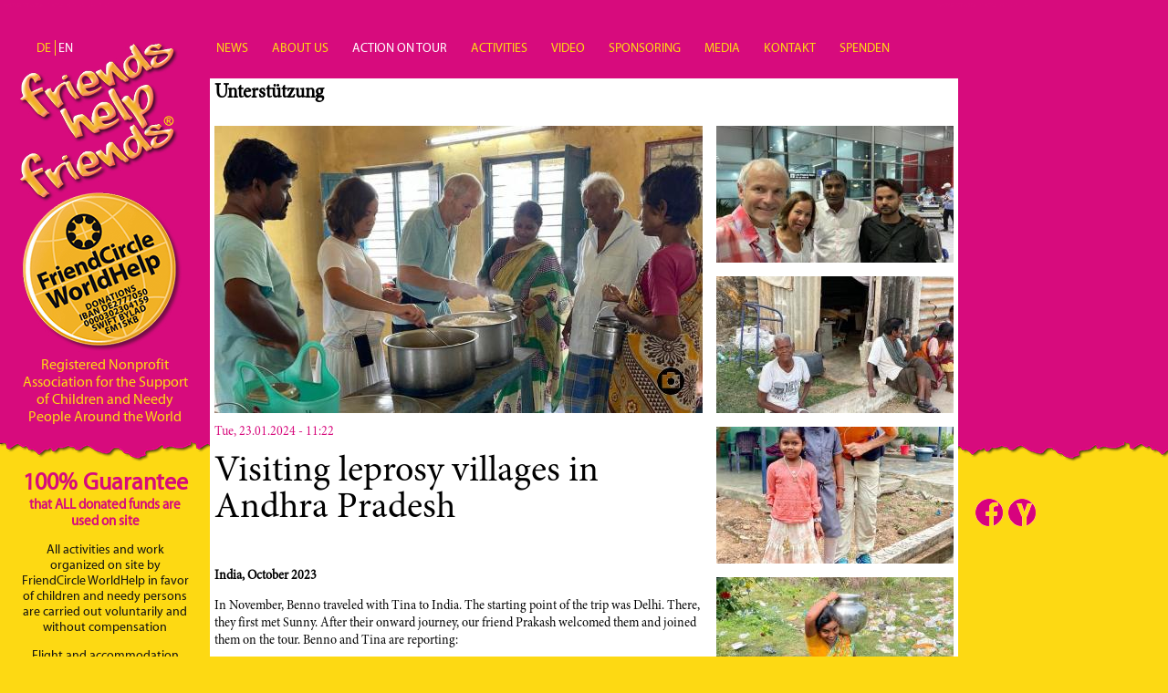

--- FILE ---
content_type: text/html; charset=utf-8
request_url: https://friendcircle-worldhelp.org/en/visiting-leprosy-villages-andhra-pradesh
body_size: 7509
content:
<!DOCTYPE html PUBLIC "-//W3C//DTD XHTML+RDFa 1.0//EN"
  "http://www.w3.org/MarkUp/DTD/xhtml-rdfa-1.dtd">
<html xmlns="http://www.w3.org/1999/xhtml" xml:lang="en" version="XHTML+RDFa 1.0" dir="ltr"
  xmlns:content="http://purl.org/rss/1.0/modules/content/"
  xmlns:dc="http://purl.org/dc/terms/"
  xmlns:foaf="http://xmlns.com/foaf/0.1/"
  xmlns:og="http://ogp.me/ns#"
  xmlns:rdfs="http://www.w3.org/2000/01/rdf-schema#"
  xmlns:sioc="http://rdfs.org/sioc/ns#"
  xmlns:sioct="http://rdfs.org/sioc/types#"
  xmlns:skos="http://www.w3.org/2004/02/skos/core#"
  xmlns:xsd="http://www.w3.org/2001/XMLSchema#">

<head profile="http://www.w3.org/1999/xhtml/vocab">
  <meta http-equiv="Content-Type" content="text/html; charset=utf-8" />
<link rel="shortcut icon" href="https://friendcircle-worldhelp.org/sites/all/themes/fhf/favicon.ico" type="image/vnd.microsoft.icon" />
<link rel="shortlink" href="/en/node/10963" />
<link rel="canonical" href="/en/visiting-leprosy-villages-andhra-pradesh" />
<meta name="Generator" content="Drupal 7 (http://drupal.org)" />
  <title>Visiting leprosy villages in Andhra Pradesh | friends help friends</title>
  <style type="text/css" media="all">
@import url("https://friendcircle-worldhelp.org/modules/system/system.base.css?p7r7x2");
@import url("https://friendcircle-worldhelp.org/modules/system/system.menus.css?p7r7x2");
@import url("https://friendcircle-worldhelp.org/modules/system/system.messages.css?p7r7x2");
@import url("https://friendcircle-worldhelp.org/modules/system/system.theme.css?p7r7x2");
</style>
<style type="text/css" media="all">
@import url("https://friendcircle-worldhelp.org/modules/comment/comment.css?p7r7x2");
@import url("https://friendcircle-worldhelp.org/sites/all/modules/date/date_api/date.css?p7r7x2");
@import url("https://friendcircle-worldhelp.org/sites/all/modules/date/date_popup/themes/datepicker.1.7.css?p7r7x2");
@import url("https://friendcircle-worldhelp.org/modules/field/theme/field.css?p7r7x2");
@import url("https://friendcircle-worldhelp.org/modules/node/node.css?p7r7x2");
@import url("https://friendcircle-worldhelp.org/modules/search/search.css?p7r7x2");
@import url("https://friendcircle-worldhelp.org/modules/user/user.css?p7r7x2");
@import url("https://friendcircle-worldhelp.org/sites/all/modules/youtube/css/youtube.css?p7r7x2");
@import url("https://friendcircle-worldhelp.org/sites/all/modules/views/css/views.css?p7r7x2");
@import url("https://friendcircle-worldhelp.org/sites/all/modules/ckeditor/css/ckeditor.css?p7r7x2");
</style>
<style type="text/css" media="all">
@import url("https://friendcircle-worldhelp.org/sites/all/modules/colorbox/styles/default/colorbox_style.css?p7r7x2");
@import url("https://friendcircle-worldhelp.org/sites/all/modules/ctools/css/ctools.css?p7r7x2");
@import url("https://friendcircle-worldhelp.org/sites/all/modules/panels/css/panels.css?p7r7x2");
@import url("https://friendcircle-worldhelp.org/modules/locale/locale.css?p7r7x2");
</style>
<style type="text/css" media="all">
@import url("https://friendcircle-worldhelp.org/sites/all/themes/fhf/css/style.css?p7r7x2");
</style>
  <script type="text/javascript" src="https://friendcircle-worldhelp.org/misc/jquery.js?v=1.4.4"></script>
<script type="text/javascript" src="https://friendcircle-worldhelp.org/misc/jquery.once.js?v=1.2"></script>
<script type="text/javascript" src="https://friendcircle-worldhelp.org/misc/drupal.js?p7r7x2"></script>
<script type="text/javascript" src="https://friendcircle-worldhelp.org/sites/all/modules/admin_menu/admin_devel/admin_devel.js?p7r7x2"></script>
<script type="text/javascript" src="https://friendcircle-worldhelp.org/sites/all/libraries/colorbox/jquery.colorbox-min.js?p7r7x2"></script>
<script type="text/javascript" src="https://friendcircle-worldhelp.org/sites/all/modules/colorbox/js/colorbox.js?p7r7x2"></script>
<script type="text/javascript" src="https://friendcircle-worldhelp.org/sites/all/modules/colorbox/styles/default/colorbox_style.js?p7r7x2"></script>
<script type="text/javascript" src="https://friendcircle-worldhelp.org/sites/all/modules/service_links/js/facebook_share.js?p7r7x2"></script>
<script type="text/javascript" src="https://friendcircle-worldhelp.org/sites/all/modules/google_analytics/googleanalytics.js?p7r7x2"></script>
<script type="text/javascript">
<!--//--><![CDATA[//><!--
(function(i,s,o,g,r,a,m){i["GoogleAnalyticsObject"]=r;i[r]=i[r]||function(){(i[r].q=i[r].q||[]).push(arguments)},i[r].l=1*new Date();a=s.createElement(o),m=s.getElementsByTagName(o)[0];a.async=1;a.src=g;m.parentNode.insertBefore(a,m)})(window,document,"script","//www.google-analytics.com/analytics.js","ga");ga("create", "UA-63239035-1", {"cookieDomain":"auto"});ga("set", "anonymizeIp", true);ga("send", "pageview");
//--><!]]>
</script>
<script type="text/javascript" src="https://friendcircle-worldhelp.org/sites/all/themes/fhf/scripts/fhf.js?p7r7x2"></script>
<script type="text/javascript">
<!--//--><![CDATA[//><!--
jQuery.extend(Drupal.settings, {"basePath":"\/","pathPrefix":"en\/","ajaxPageState":{"theme":"fhf","theme_token":"iSrHQBaJChV-SAaQGInnJ6YITgx5gwE8RGZqSoR3zUg","js":{"http:\/\/cdn.printfriendly.com\/printfriendly.js":1,"misc\/jquery.js":1,"misc\/jquery.once.js":1,"misc\/drupal.js":1,"sites\/all\/modules\/admin_menu\/admin_devel\/admin_devel.js":1,"sites\/all\/libraries\/colorbox\/jquery.colorbox-min.js":1,"sites\/all\/modules\/colorbox\/js\/colorbox.js":1,"sites\/all\/modules\/colorbox\/styles\/default\/colorbox_style.js":1,"sites\/all\/modules\/service_links\/js\/facebook_share.js":1,"sites\/all\/modules\/google_analytics\/googleanalytics.js":1,"0":1,"sites\/all\/themes\/fhf\/scripts\/fhf.js":1},"css":{"modules\/system\/system.base.css":1,"modules\/system\/system.menus.css":1,"modules\/system\/system.messages.css":1,"modules\/system\/system.theme.css":1,"modules\/comment\/comment.css":1,"sites\/all\/modules\/date\/date_api\/date.css":1,"sites\/all\/modules\/date\/date_popup\/themes\/datepicker.1.7.css":1,"modules\/field\/theme\/field.css":1,"modules\/node\/node.css":1,"modules\/search\/search.css":1,"modules\/user\/user.css":1,"sites\/all\/modules\/youtube\/css\/youtube.css":1,"sites\/all\/modules\/views\/css\/views.css":1,"sites\/all\/modules\/ckeditor\/css\/ckeditor.css":1,"sites\/all\/modules\/colorbox\/styles\/default\/colorbox_style.css":1,"sites\/all\/modules\/ctools\/css\/ctools.css":1,"sites\/all\/modules\/panels\/css\/panels.css":1,"modules\/locale\/locale.css":1,"sites\/all\/themes\/fhf\/css\/style.css":1}},"colorbox":{"opacity":"0.85","current":"{current} of {total}","previous":"\u00ab Prev","next":"Next \u00bb","close":"Close","maxWidth":"98%","maxHeight":"98%","fixed":true,"mobiledetect":true,"mobiledevicewidth":"480px"},"ws_fs":{"type":"button_count","app_id":"150123828484431","css":""},"googleanalytics":{"trackOutbound":1,"trackMailto":1,"trackDownload":1,"trackDownloadExtensions":"7z|aac|arc|arj|asf|asx|avi|bin|csv|doc(x|m)?|dot(x|m)?|exe|flv|gif|gz|gzip|hqx|jar|jpe?g|js|mp(2|3|4|e?g)|mov(ie)?|msi|msp|pdf|phps|png|ppt(x|m)?|pot(x|m)?|pps(x|m)?|ppam|sld(x|m)?|thmx|qtm?|ra(m|r)?|sea|sit|tar|tgz|torrent|txt|wav|wma|wmv|wpd|xls(x|m|b)?|xlt(x|m)|xlam|xml|z|zip"}});
//--><!]]>
</script>
</head>
<body class="html not-front not-logged-in no-sidebars page-node page-node- page-node-10963 node-type-article i18n-en" >
  <div id="skip-link">
    <a href="#main-content" class="element-invisible element-focusable">Skip to main content</a>
  </div>
      <div id="page-wrapper">
	  <div id="page">
	    <div id="sidebar-left"><div class="section">
	        <div class="region region-sidebar-left">
    <div id="block-block-1" class="block block-block">

    
  <div class="content">
    <p><a class="logolink" href="/en">Registered Nonprofit<br />
Association for the Support<br />
of Children and Needy<br />
People Around the World</a></p>
  </div>
</div>
<div id="block-block-2" class="block block-block">

    
  <div class="content">
    <h2>100% Guarantee</h2>
<h4>that ALL donated funds are used on site</h4>
  </div>
</div>
<div id="block-block-3" class="block block-block">

    
  <div class="content">
    <div>
<div>
<div>
<div>
<p>All activities and work organized on site by FriendCircle WorldHelp in favor of children and needy persons are carried out voluntarily and without compensation</p>
</div>
</div>
</div>
</div>
  </div>
</div>
<div id="block-block-9" class="block block-block">

    
  <div class="content">
    <div>
<div>
<div>
<div>
<p>Flight and accommodation<br />
expenses are paid privately</p>
</div>
</div>
</div>
</div>
  </div>
</div>
<div id="block-block-10" class="block block-block">

    
  <div class="content">
    <div>
<div>
<div>
<div>
<p>All printed materials<br />
are financed by sponsors</p>
</div>
</div>
</div>
</div>
  </div>
</div>
<div id="block-block-4" class="block block-block">

    
  <div class="content">
    <div>
<p><em>„The sum of our<br />
life are the hours<br />
when we loved.“ </em></p>
</div>
  </div>
</div>
<div id="block-block-7" class="block block-block">

    
  <div class="content">
    <div>
<p><em>Wilhelm Busch</em></p>
</div>
  </div>
</div>
  </div>
	    </div></div> <!-- /.section, /#sidebar-left -->
	    
	    <div id="main-wrapper"><div id="main" class="clearfix">
	      
	      	        <div id="header"><div class="section">  <div class="region region-header">
    <div id="block-locale-language" class="block block-locale">

    
  <div class="content">
    <ul class="language-switcher-locale-url"><li class="de first"><a href="/de/besuche-leprad%C3%B6rfern-andhra-pradesh" class="language-link" xml:lang="de" title="Besuche in Lepradörfern in Andhra Pradesh">DE</a></li>
<li class="en last active"><a href="/en/visiting-leprosy-villages-andhra-pradesh" class="language-link active" xml:lang="en" title="Visiting leprosy villages in Andhra Pradesh">EN</a></li>
</ul>  </div>
</div>
<div id="block-system-main-menu" class="block block-system block-menu">

    
  <div class="content">
    <ul class="menu"><li class="first leaf"><a href="/en" title="Homepage with newest articles">News</a></li>
<li class="leaf"><a href="/en/about-us">About us</a></li>
<li class="leaf active-trail"><a href="/en/action-on-tour" title="" class="active-trail">Action on tour</a></li>
<li class="leaf"><a href="/en/activities">Activities</a></li>
<li class="leaf"><a href="/en/video">VIDEO</a></li>
<li class="leaf"><a href="/en/sponsoren" title="">Sponsoring</a></li>
<li class="leaf"><a href="/en/media" title="">Media</a></li>
<li class="leaf"><a href="/en/node/3656">Kontakt</a></li>
<li class="last leaf"><a href="/en/node/2660">Spenden</a></li>
</ul>  </div>
</div>
  </div>
</div></div>
	      	
	      	      <div id="content" class="column"><div class="section">
	        	        <a id="main-content"></a>
	        <div class="tabs"></div>	        	        	          <div class="region region-content">
    <div id="block-system-main" class="block block-system">

    <h2>Unterstützung</h2>
  
  <div class="content">
    <div id="node-10963" class="node node-article node-promoted clearfix" about="/en/visiting-leprosy-villages-andhra-pradesh" typeof="sioc:Item foaf:Document">

  <div class="content">
    <div class="content-left">
      <div class="field field-name-field-hauptbild field-type-image field-label-hidden"><div class="field-items"><div class="field-item even"><a href="fotogalerie/10963"><img alt="" src="https://friendcircle-worldhelp.org/sites/default/files/styles/artikel_header_535x315/public/2024-01-21%2018.35.54.jpg?itok=m-KVpTzV"></a></div></div></div><div class="submitted"><span property="dc:date dc:created" content="2024-01-23T11:22:37+01:00" datatype="xsd:dateTime">Tue, 23.01.2024 - 11:22</span></div><div class="content-text"><h1>Visiting leprosy villages in Andhra Pradesh</h1><div class="field field-name-body field-type-text-with-summary field-label-hidden"><div class="field-items"><div class="field-item even" property="content:encoded"><p> </p>
<div>
<div>
<div>
<p><strong>India, October 2023</strong></p>
<p>In November, Benno traveled with Tina to India. The starting point of the trip was Delhi. There, they first met Sunny. After their onward journey, our friend Prakash welcomed them and joined them on the tour. Benno and Tina are reporting:</p>
<p><u>Travel report about the visit to the leprosy colonies in Andhra Pradesh and villages in the Suryabet region from October 25th to November 5th, 2023:</u></p>
<p>We arrived in Delhi at 2 am on October 26th. Since we had 3 hours until our onward flight to Visakhapatnam in the state of Andhra Pradesh, we met up outside the airport with our old friend Sunny, whom we brought 500 knitted hats. He will distribute them to those in need in the greater Delhi area, as it can get very cold here in winter time.</p>
<p> In Visakhapatnam we were warmly welcomed by our new contacts for the leprosy villages, Prakash and Kanakaraju (nickname KK). Since we had been on our feet for more than 24 hours, we first went to the hotel to sleep for 2 hours. Afterwards we visited the first leper colony Sangham. Especially at the beginning of such a journey, the poverty and suffering that you see hits you. Nevertheless, we tried to do the best with the limited resources we had at our disposal to at least alleviate the biggest problems for the people we meet. It was often difficult to decide between help with everyday needs such as food, medication, bandages and more sustainable assistance such as access to clean drinking water by drilling wells, sewerage, toilets and training.</p>
<p>In Sangham we decided to do both. We bought 120 kg of rice, 20 kg of lentils and financed Miri's training as a nurse. After completing her training, she committed herself to helping the colony residents free of charge and donating part of her salary to the colony. This commitment was also important to us for financing further training.</p>
<p>The next day we went to Bapuji Colony where we financed a new water tank. Water tanks are important in the colonies because the drinking water pipe (if there is one at all) is usually only opened for a few hours a week. In the afternoon we drove on to the Bobbili Colony, where we had a well drilled. Although the people had some land at their disposal, they cannot grow anything because everything withers in the heat.</p>
<p>The next day we discovered how diverse the work and approaches to help can be. David was the only resident of a leper village who, through hard training, managed to be allowed to play in a professional cricket team. He had only a very simple racket. Since we see him as a role model for many other young people from the leper villages, we bought him a new “professional bat” so that he can get as far as possible in his career as a cricketer.</p>
<p>We continued to the Narava, Narava Betsayida, Kakinada Vimukti, Kakinada Prabhu, Bhimavaram, Bapatla, Bunnynagar, Dhone and Khammam colonies,</p>
<p>The cuddly toys and balls we brought with us were always very well received<img alt="smiley" src="https://cdn.ckeditor.com/4.4.3/full-all/plugins/smiley/images/regular_smile.png" style="border:0px; height:23px; width:23px" title="smiley" /></p>
<p>No matter whether it was about a uterus operation, training, rice, access to clean drinking water, toilets, medication, bandages, prostheses or micro-enterprise start-up financing, we always tried to achieve the best for the colonies with our limited resources.</p>
<p>It was always important to us to find a balance between immediate help for the most urgent needs and sustainable help.</p>
<p>On November 3rd it was time to say goodbye to Prakash and KK. Both have grown dear to our heart over the course of the week.</p>
<p>Our journey wasn't over yet. Through a contact from the Baunach pastor, we visited eight other villages with Madan and Previn. The main problem here was that the groundwater was contaminated with fluoride, which causes the bones to become soft. In addition to the probably very difficult attempt to hold those accountable who are responsible for the fluoride in the groundwater, we will finance some drinking water treatment plants so that at least the children are no longer harmed to the point where they would face problems due to this for the rest of their lives.</p>
<p>We are also supporting a great teacher couple who are devoting their life's work to run a school for destitute and orphans.</p>
<p>What's always great about trips like this is that friendships are made. For example, one evening we were invited by our driver Previn to his private house. His wife cooked and his daughter danced her favorite dance for us.</p>
<p>In summary, it was another very emotional, exhausting but fulfilling journey. After our return it took us a few days to get back to the “German everyday routine”. But we hope that we were able to help many people and make the world a little bit better <img alt="smiley" src="https://cdn.ckeditor.com/4.4.3/full-all/plugins/smiley/images/regular_smile.png" style="border:0px; height:23px; width:23px" title="smiley" />.</p>
</div>
</div>
</div>
<p> </p>
<p> </p>
</div></div></div>        <div class="author_info">
          <table class="article_info">
            <tr>
              <td>Place: Indien</td>
              <td>Published: 23.01.24</td>
            </tr>
            <tr>
              <td>Text: Benno</td>
              <td>Photos & Videos: Benno und Tina</td>
            </tr>
          </table>
        </div>
        <div id="copyfhf">&copy; Copyright by FriendCircle WorldHelp. All rights reserved. Any further processing, re-publication or permanent storage for commercial or other purposes without the express prior permission from FriendCircle WorldHelp is prohibited.</div>      </div>
      <div class="node-links">
        <div class="printlink">
          <ul class="links inline"><li class="printfriendly first"><span class="printfriendly-node article"><a href="http://www.printfriendly.com/print?url=https%3A//friendcircle-worldhelp.org/en/visiting-leprosy-villages-andhra-pradesh" class="printfriendly" onclick="window.print(); return false;" title="Printer Friendly and PDF"><img typeof="foaf:Image" src="https://friendcircle-worldhelp.org/sites/all/modules/printfriendly/images/print.png" alt="Printer Friendly and PDF" /></a></span></li>
<li class="translation_de"><a href="/de/besuche-leprad%C3%B6rfern-andhra-pradesh" title="Besuche in Lepradörfern in Andhra Pradesh" class="translation-link" xml:lang="de">DE</a></li>
<li class="service-links-facebook-share last"><a href="http://www.facebook.com/sharer.php" title="Diesen Beitrag auf Facebook teilen" class="service-links-facebook-share" rel="https://friendcircle-worldhelp.org/en/visiting-leprosy-villages-andhra-pradesh" target="_blank"><span class="element-invisible">Auf Facebook teilen</span></a></li>
</ul>        </div>
      </div>
    </div>
    <div class="content-right">
    <div class="field field-name-field-videogalerie field-type-viewfield field-label-hidden"><div class="field-items"><div class="field-item even"><div class="view view-video view-id-video view-display-id-videos_des_artikels view-dom-id-30eb8831e092fb3acab53c34789593dd">
        
  
  
  
  
  
  
  
  
</div></div></div></div><div class="field field-name-field-gallerievorschau field-type-viewfield field-label-hidden"><div class="field-items"><div class="field-item even"><div class="view view-gallerievorschau view-id-gallerievorschau view-display-id-block_1 view-dom-id-1accfeab106ab4478080326dba2766ce">
        
  
  
  
  
  
  
  
  
</div></div></div></div><div class="field field-name-field-bildergalerie field-type-viewfield field-label-hidden"><div class="field-items"><div class="field-item even"><div class="view view-gallerievorschau view-id-gallerievorschau view-display-id-block_2 view-dom-id-e4cfcccb9967edaf54032e0aca5a57f6">
        
  
  
      <div class="view-content">
        <div class="views-row views-row-1 views-row-odd views-row-first">
      
  <div class="views-field views-field-field-bild">        <div class="field-content"><a href="/en/fotogalerie/10963#10967"><img typeof="foaf:Image" src="https://friendcircle-worldhelp.org/sites/default/files/styles/artikel_preview_260x150/public/fotos/Besuche%20in%20Leprad%C3%B6rfern%20in%20Andhra%20Pradesh/2024-01-21%2018.14.40.jpg?itok=XsuxSwmq" width="260" height="150" alt="Arrival in Delhi at 03.00 a.m. and meeting with Sunny. Handover of 500 self-knitted caps." /></a></div>  </div>  </div>
  <div class="views-row views-row-2 views-row-even">
      
  <div class="views-field views-field-field-bild">        <div class="field-content"><a href="/en/fotogalerie/10963#10966"><img typeof="foaf:Image" src="https://friendcircle-worldhelp.org/sites/default/files/styles/artikel_preview_260x150/public/fotos/Besuche%20in%20Leprad%C3%B6rfern%20in%20Andhra%20Pradesh/2024-01-21%2018.13.56.jpg?itok=EUdhRr5q" width="260" height="150" alt="We buy 130 kilos of rice and 20 kilos of lentils." /></a></div>  </div>  </div>
  <div class="views-row views-row-3 views-row-odd">
      
  <div class="views-field views-field-field-bild">        <div class="field-content"><a href="/en/fotogalerie/10963#11010"><img typeof="foaf:Image" src="https://friendcircle-worldhelp.org/sites/default/files/styles/artikel_preview_260x150/public/fotos/Besuche%20in%20Leprad%C3%B6rfern%20in%20Andhra%20Pradesh/2024-01-21%2018.57.32.jpg?itok=xmXu3GL2" width="260" height="150" alt="Here we discuss the drilling of a well so that they can irrigate their fields." /></a></div>  </div>  </div>
  <div class="views-row views-row-4 views-row-even">
      
  <div class="views-field views-field-field-bild">        <div class="field-content"><a href="/en/fotogalerie/10963#11009"><img typeof="foaf:Image" src="https://friendcircle-worldhelp.org/sites/default/files/styles/artikel_preview_260x150/public/fotos/Besuche%20in%20Leprad%C3%B6rfern%20in%20Andhra%20Pradesh/2024-01-21%2018.57.29.jpg?itok=SWDxtft_" width="260" height="150" alt="We drill a well in the Naraba New Colony because they have to carry water from far away." /></a></div>  </div>  </div>
  <div class="views-row views-row-5 views-row-odd">
      
  <div class="views-field views-field-field-bild">        <div class="field-content"><a href="/en/fotogalerie/10963#10984"><img typeof="foaf:Image" src="https://friendcircle-worldhelp.org/sites/default/files/styles/artikel_preview_260x150/public/fotos/Besuche%20in%20Leprad%C3%B6rfern%20in%20Andhra%20Pradesh/2024-01-21%2018.34.03.jpg?itok=fPkR7fl1" width="260" height="150" alt="Here, rice is inspected." /></a></div>  </div>  </div>
  <div class="views-row views-row-6 views-row-even">
      
  <div class="views-field views-field-field-bild">        <div class="field-content"><a href="/en/fotogalerie/10963#10981"><img typeof="foaf:Image" src="https://friendcircle-worldhelp.org/sites/default/files/styles/artikel_preview_260x150/public/fotos/Besuche%20in%20Leprad%C3%B6rfern%20in%20Andhra%20Pradesh/2024-01-21%2018.33.26.jpg?itok=iS-6A9pq" width="260" height="150" alt="This morning we are in the Kakinada Vimutki colony." /></a></div>  </div>  </div>
  <div class="views-row views-row-7 views-row-odd">
      
  <div class="views-field views-field-field-bild">        <div class="field-content"><a href="/en/fotogalerie/10963#10971"><img typeof="foaf:Image" src="https://friendcircle-worldhelp.org/sites/default/files/styles/artikel_preview_260x150/public/fotos/Besuche%20in%20Leprad%C3%B6rfern%20in%20Andhra%20Pradesh/2024-01-21%2018.32.28.jpg?itok=W85mWL-I" width="260" height="150" alt="." /></a></div>  </div>  </div>
  <div class="views-row views-row-8 views-row-even">
      
  <div class="views-field views-field-field-bild">        <div class="field-content"><a href="/en/fotogalerie/10963#10988"><img typeof="foaf:Image" src="https://friendcircle-worldhelp.org/sites/default/files/styles/artikel_preview_260x150/public/fotos/Besuche%20in%20Leprad%C3%B6rfern%20in%20Andhra%20Pradesh/2024-01-21%2018.35.58.jpg?itok=odw-0oej" width="260" height="150" alt="Around 80 new bandages are applied in the dressing station every day. Ideally, these need to be changed daily, which is often not possible for financial reasons." /></a></div>  </div>  </div>
  <div class="views-row views-row-9 views-row-odd">
      
  <div class="views-field views-field-field-bild">        <div class="field-content"><a href="/en/fotogalerie/10963#10994"><img typeof="foaf:Image" src="https://friendcircle-worldhelp.org/sites/default/files/styles/artikel_preview_260x150/public/fotos/Besuche%20in%20Leprad%C3%B6rfern%20in%20Andhra%20Pradesh/2024-01-21%2018.40.53.jpg?itok=SlnAuHtX" width="260" height="150" alt="Here, too, we were able to bring a smile to some of the children&#039;s faces with the cuddly toys." /></a></div>  </div>  </div>
  <div class="views-row views-row-10 views-row-even">
      
  <div class="views-field views-field-field-bild">        <div class="field-content"><a href="/en/fotogalerie/10963#11000"><img typeof="foaf:Image" src="https://friendcircle-worldhelp.org/sites/default/files/styles/artikel_preview_260x150/public/fotos/Besuche%20in%20Leprad%C3%B6rfern%20in%20Andhra%20Pradesh/2024-01-21%2018.45.15.jpg?itok=-U4I7gbu" width="260" height="150" alt="Impressions from the road." /></a></div>  </div>  </div>
  <div class="views-row views-row-11 views-row-odd views-row-last">
      
  <div class="views-field views-field-field-bild">        <div class="field-content"><a href="/en/fotogalerie/10963#11001"><img typeof="foaf:Image" src="https://friendcircle-worldhelp.org/sites/default/files/styles/artikel_preview_260x150/public/fotos/Besuche%20in%20Leprad%C3%B6rfern%20in%20Andhra%20Pradesh/2024-01-21%2018.45.21.jpg?itok=atJmry23" width="260" height="150" alt="Always a common sight in the hinterland" /></a></div>  </div>  </div>
    </div>
  
  
  
  
  
  
</div></div></div></div>    </div>
  </div>
  
</div>
  </div>
</div>
  </div>
	      </div></div> <!-- /.section, /#content -->
	    </div></div> <!-- /#main, /#main-wrapper -->
	    
	    <div id="sidebar-right"><div class="section">
	        <div class="region region-sidebar-right">
    <div id="block-block-6" class="block block-block">

    
  <div class="content">
    <p><a class="social-link social-link-fb" href="https://www.facebook.com/friendcircleworldhelp" target="_blank">Facebook</a><a class="social-link social-link-yt" href="https://www.youtube.com/channel/UC-xvXU8Wyf0TvF9ZVwPvQ_Q" target="_blank">Youtube</a><a class="social-link social-link-t" href="https://t.me/friendshelpfriends" target="_blank">Telegram</a></p>
  </div>
</div>
  </div>
	    </div></div> <!-- /.section, /#sidebar-right -->   
  	</div>
  </div> <!-- /#page, /#page-wrapper -->
  <div id="footer"><div class="section">
      <div class="region region-footer">
    <div id="block-block-8" class="block block-block">

    
  <div class="content">
    <!-- Begin MailChimp Signup Form --><div id="mc_embed_signup">
<form action="//friendcircle-worldhelp.us10.list-manage.com/subscribe/post?u=9fff16061a2d8e724206d0c86&amp;id=f879ae2470" method="post" id="mc-embedded-subscribe-form" name="mc-embedded-subscribe-form" class="validate" target="_blank" novalidate="">
<div id="mc_embed_signup_scroll">
<h2>Newsletter</h2>
<div class="mc-field-group">
	<label for="mce-EMAIL">E-Mail</label><input type="email" value="" name="EMAIL" class="required email" id="mce-EMAIL" /></div>
<div id="mce-responses" class="clear">
<div class="response" id="mce-error-response" style="display:none"></div>
<div class="response" id="mce-success-response" style="display:none"></div>
</div>
<!-- real people should not fill this in and expect good things - do not remove this or risk form bot signups--><div style="position: absolute; left: -5000px;"><input type="text" name="b_9fff16061a2d8e724206d0c86_f879ae2470" tabindex="-1" value="" /></div>
<div class="clear"><input type="submit" value="Register" name="subscribe" id="mc-embedded-subscribe" class="button" /></div>
</div>
</form>
</div>
<script type="text/javascript" src="//s3.amazonaws.com/downloads.mailchimp.com/js/mc-validate.js"></script><script type="text/javascript">
<!--//--><![CDATA[// ><!--
(function($) {window.fnames = new Array(); window.ftypes = new Array();fnames[0]='EMAIL';ftypes[0]='email';fnames[1]='FNAME';ftypes[1]='text';fnames[2]='LNAME';ftypes[2]='text';}(jQuery));var $mcj = jQuery.noConflict(true);
//--><!]]>
</script><!--End mc_embed_signup-->  </div>
</div>
<div id="block-menu-menu-footer" class="block block-menu">

    
  <div class="content">
    <ul class="menu"><li class="first last leaf"><a href="/en/node/2575" title="">Impressum</a></li>
</ul>  </div>
</div>
  </div>
  </div></div> <!-- /.section, /#footer -->  <script type="text/javascript" src="http://cdn.printfriendly.com/printfriendly.js"></script>
</body>
</html>


--- FILE ---
content_type: text/css
request_url: https://friendcircle-worldhelp.org/sites/all/themes/fhf/css/style.css?p7r7x2
body_size: 4252
content:
@font-face {
  font-family:'MinionPro-Regular';
  src: url('../fonts/MinionPro-Regular_gdi.eot');
  src: url('../fonts/MinionPro-Regular_gdi.eot?#iefix') format('embedded-opentype'),
    url('../fonts/MinionPro-Regular_gdi.woff') format('woff'),
    url('../fonts/MinionPro-Regular_gdi.ttf') format('truetype'),
    url('../fonts/MinionPro-Regular_gdi.svg#MinionPro-Regular') format('svg');
  font-weight: 400;
  font-style: normal;
  font-stretch: normal;
  unicode-range: U+0020-25CA;
}
@font-face {
  font-family:'MinionPro-Bold';
  src: url('../fonts/MinionPro-Bold_gdi.eot');
  src: url('../fonts/MinionPro-Bold_gdi.eot?#iefix') format('embedded-opentype'),
    url('../fonts/MinionPro-Bold_gdi.woff') format('woff'),
    url('../fonts/MinionPro-Bold_gdi.ttf') format('truetype'),
    url('../fonts/MinionPro-Bold_gdi.svg#MinionPro-Bold') format('svg');
  font-weight: 700;
  font-style: normal;
  font-stretch: normal;
  unicode-range: U+0020-25CA;
}
@font-face {
  font-family:'MinionPro-It';
  src: url('../fonts/MinionPro-It_gdi.eot');
  src: url('../fonts/MinionPro-It_gdi.eot?#iefix') format('embedded-opentype'),
    url('../fonts/MinionPro-It_gdi.woff') format('woff'),
    url('../fonts/MinionPro-It_gdi.ttf') format('truetype'),
    url('../fonts/MinionPro-It_gdi.svg#MinionPro-It') format('svg');
  font-weight: 400;
  font-style: italic;
  font-stretch: normal;
  unicode-range: U+0020-25CA;
}
@font-face {
  font-family:'MyriadPro-Bold';
  src: url('../fonts/MyriadPro-Bold_gdi.eot');
  src: url('../fonts/MyriadPro-Bold_gdi.eot?#iefix') format('embedded-opentype'),
    url('../fonts/MyriadPro-Bold_gdi.woff') format('woff'),
    url('../fonts/MyriadPro-Bold_gdi.ttf') format('truetype'),
    url('../fonts/MyriadPro-Bold_gdi.svg#MyriadPro-Bold') format('svg');
  font-weight: 700;
  font-style: normal;
  font-stretch: normal;
  unicode-range: U+0020-25CA;
}
@font-face {
  font-family:'MyriadPro-It';
  src: url('../fonts/MyriadPro-It_gdi.eot');
  src: url('../fonts/MyriadPro-It_gdi.eot?#iefix') format('embedded-opentype'),
    url('../fonts/MyriadPro-It_gdi.woff') format('woff'),
    url('../fonts/MyriadPro-It_gdi.ttf') format('truetype'),
    url('../fonts/MyriadPro-It_gdi.svg#MyriadPro-It') format('svg');
  font-weight: 400;
  font-style: italic;
  font-stretch: normal;
  unicode-range: U+0020-25CA;
}
@font-face {
  font-family:'MyriadPro-Regular';
  src: url('../fonts/MyriadPro-Regular_gdi.eot');
  src: url('../fonts/MyriadPro-Regular_gdi.eot?#iefix') format('embedded-opentype'),
    url('../fonts/MyriadPro-Regular_gdi.woff') format('woff'),
    url('../fonts/MyriadPro-Regular_gdi.ttf') format('truetype'),
    url('../fonts/MyriadPro-Regular_gdi.svg#MyriadPro-Regular') format('svg');
  font-weight: 400;
  font-style: normal;
  font-stretch: normal;
  unicode-range: U+0020-25CA;
}
@font-face {
  font-family:'MinionPro-BoldIt';
  src: url('../fonts/MinionPro-BoldIt_gdi.eot');
  src: url('../fonts/MinionPro-BoldIt_gdi.eot?#iefix') format('embedded-opentype'),
    url('../fonts/MinionPro-BoldIt_gdi.woff') format('woff'),
    url('../fonts/MinionPro-BoldIt_gdi.ttf') format('truetype'),
    url('../fonts/MinionPro-BoldIt_gdi.svg#MinionPro-BoldIt') format('svg');
  font-weight: 700;
  font-style: italic;
  font-stretch: normal;
  unicode-range: U+0020-25CA;
}

html,
body {
  height: 100%;
  width: 100%;
  padding: 0px;
  margin: 0px;
}

body {
  font-family:'MinionPro-Regular';
  font-size: 12px;
  background-image:url("../images/background_neu.png") ;
  background-position: left 0px top -20px;
  width:auto;
  background-repeat: repeat-x;
  background-color: #fdd913;
} 

::selection {
  background: #d70b7d; /* WebKit/Blink Browsers */
}
::-moz-selection {
  background: #d70b7d; /* Gecko Browsers */
}

#page {
  margin: 0px auto;
  min-height: 888px;
  position:relative!important;
}

ul {
  padding: 0px 20px;
}

#sidebar-left,
#main-wrapper,
#sidebar-right {
  display: inline-block;
  vertical-align: top;
}

/* SIDEBAR LEFT */
#sidebar-left {
  width: 230px;
  text-align: center;
  font-family:'MyriadPro-Regular';
  padding-bottom: 19px;
  padding-top: 12px;
  position: absolute;
}
/* SIDEBAR LEFT END */

/* MAIN */

#main-wrapper {
  width: 820px;
  margin: 0 auto 0 230px;
  position: relative;
  top: 0;
  left: 0px;
  font-family:'MinionPro-Regular';
  font-size: 14px; 
}
#main-wrapper h1 {
  font-size: 40px;
  line-height: 40px;
  margin: 12px 0px;
  font-weight: normal;
  font-family:'MinionPro-Regular' !important;
}
#page-wrapper{
  margin: 0 auto;
  width: 1280px;
}

#main-wrapper #content{
  background-color:white;
  position: relative;
}
#main-wrapper #content .section{
  margin-left: 5px;
  margin-right: 5px;
  margin-bottom: 5px; /*This thing acts like a padding for some reason...I dont get it*/
}
#main-wrapper #content .section h1#page-title{
  padding-top: 10px;
  font-family:'MinionPro-Regular' !important;
}
#main-wrapper #content .section .region-content{
  padding-bottom: 10px;
}

#main-wrapper #content .node-article .content{
  display: -webkit-flex;
  display: flex;
}
#main-wrapper #content .node-article .content .content-left{
  width: 550px;
}
#main-wrapper #content .node-article .content .content-right{
  -webkit-flex: 1;
  flex: 1;
}
#main-wrapper #content .node-article .content .content-right span.field-content a {
  padding-bottom: 0px;
}
#main-wrapper #content img:first-child{
  padding-top:5px!important;
  padding-bottom: 5px;
}
#main-wrapper #content .node-article .content .content-left .content-text{
  padding-right: 15px;
}
#main-wrapper #content .node-article .content .content-left .author_info{
  position: relative;
  word-wrap: break-word;
  width: 100%;
  text-align: right;
}
#main-wrapper #content .node-article .content .content-left .author_info .field-type-text{
  padding-left: 15px;
  font-style: italic;
  font-family:'MinionPro-It';
  display: inline-block;
}
.submitted {
  color: #d70b7d;
}

#main-wrapper #content .field-name-field-kurzbeschreibung {
  color: #d70b7d;
  font-family:'MinionPro-Bold';
  font-size: 18px;
}
/* MAIN END */

/* SIDEBAR RIGHT */
#sidebar-right {
  width: 130px;
  text-align: center;
  margin-top: 55px;
  position: relative;
}

.content-right .field-name-field-reiseinfo {
  background-color: #fffabf;
  padding: 10px;
  font-family:'MinionPro-It';
  margin-top: 5px;
}

.content-right .field-name-field-reiseinfo h2 {
  margin: 0px 0px 5px 0px;
  font-size: 25px;
  font-family:'MinionPro-Regualar';
  font-weight: normal;
}

/* SIDEBAR RIGHT END*/
/*FOOTER START*/
#footer {
  background-image: url("../images/background_footer.png");
  background-repeat: repeat-x; 
  bottom: 0;
  height: 90px;
  width: 100%;
  z-index: -2;
}

.region-footer {
  width: 1280px;
  margin: 0 auto;
}

#footer .content{
  padding-top: 30px;
}
.region-footer ul.menu {
  padding: 0px;
  margin: 0px;
  list-style: none;
  list-style-image: none;
  color: #fdd913;
}
.region-footer ul.menu li {
  list-style: none;
  list-style-image: none;
}
.region-footer ul.menu li a {
  text-decoration: none;
  text-transform: uppercase;
  font-family:'MyriadPro-Bold';
  color: #fdd913;
}

/*FOOTER END*/
/*BARS start*/

#block-block-1{
  background-image: url("../images/logo.png");
  background-repeat:no-repeat;
  background-position: 20px 35px;
  padding-bottom: 20px;
  background-size: 180px auto;
  min-height: 475px;
}
#block-block-1 .content,
#block-block-1 .content a{
  padding-top: 362px;
  text-decoration: none;
  color: #fdd913;
  font-size: 16px;
}

#sidebar-left .content{
  margin-left: 20px;
  margin-right: 20px;
}
#block-block-2{
  color:#d70b7d;
  font-size: 15px;
}
#block-block-2 h2 {
  margin: 5px 0px 0px;
  font-size: 26px;
  font-family:'MyriadPro-Regular';
}
#block-block-2 h4 {
  margin: 0px;
}
span.garantie{
  
  font-size: 150%;

}
#block-block-3 .content,
#block-block-9 .content,
#block-block-10 .content{
  color:#121212;
  font-size: 14px;
}
#block-block-4 .content{
  color:#d70b7d;
  font-style: italic; /*Google Chrome doesn't change without font style italic*/
  font-family:'MinionPro-SemiboldIt';
  font-size: 17px;
  line-height: 19px;
}
span.zitat{
 
  font-size: 80%;
  position: relative;
  top: 5px;
  content: '\a' ;
  white-space: pre;
  left: 20%;
}
#block-block-7 .content{
  color:#d70b7d;
  font-style: italic; /*Google Chrome doesn't change without font style italic*/
  font-family:'MinionPro-SemiboldIt';
  font-size: 14px;
  float: right;
}
#block-block-7 .content p {
  margin-top: 0;
}



/*Bars END*/

/*Header START*/

#header{
  margin:0px;
  padding:0px;
  padding-top:30px;
  width:100%;
}
#header .content{
  font-family:'MyriadPro-Regular';
}
#header .content ul {
  display:inline-block;
  text-transform: uppercase;
  padding-left: 0px;
  padding-right: 0px;
  margin-bottom: 8px;
}
#header .content ul li{
  display:inline;
  font-size: 14px;
  font-weight: normal;
}
#header .content ul li a:hover,
#header .content ul li.active-trail a,
#header .content ul li a.active-trail {
  color:white;
}
#header .content ul li a{
  text-decoration:none;
  color:#fdd913;
}
#header .content ul li:not(:last-child){
  padding-right: 16px;
}

/*Header END*/

/*Sponsoring START*/
.view-sponsoren{
  display: inline-block;
  width: 100%;
}
.view-sponsoren .view-header{
  vertical-align: top;
  box-sizing: border-box;
  padding: 10px;
  width: 267px;
  min-height: 458px;
  margin-right: 4px;
  float: left;
}
.view-sponsoren .view-header span.subline{
  color: #d70b7d;
  font-family: 'MinionPro-Bold';
  display: block;
}
.page-sponsoren .view-display-id-page .view-content .views-row,
.page-media .view-display-id-page_1 .view-content .views-row {
  display: inline-block;
  box-sizing: border-box;
  padding: 10px;
  width: 267px;
  min-height: 200px;
  vertical-align: top;
}
.view-sponsoren .view-content .views-row .views-field-field-logo{
  text-align: center;
}
.view-sponsoren .view-content .views-row .field-content{
  color: #d70b7d;
  font-family: 'MinionPro-Bold';
}
.view-sponsoren .view-content .views-row .views-field-title span.field-content a{
  text-decoration: none;
  color: black;
  font-family: 'MinionPro-Bold';
}
.view-sponsoren .view-content .views-row  .views-field-field-link a{
  float: right;
  color: black;
  font-style: italic;
}

/*Sponsoring END*/

/*Fotogalerie START*/
.page-fotogalerie #main-wrapper #content{
  background: black;
  min-height: 370px;
}
.page-fotogalerie #main-wrapper #content .pager-current,
.page-fotogalerie #main-wrapper #content .pager a{
  color: #d70b7d;
}
.page-fotogalerie .view-fotogalerie .view-display-id-attachment_1{
  vertical-align: top;
  box-sizing: border-box;
  padding: 10px 9px 10px 10px;
  width: 266px;
  min-height: 150px;
  margin-right: 5px;
  float: left;
}
.page-fotogalerie .view-fotogalerie .view-display-id-attachment_1 .view-header{
  color: #d70b7d;
  margin-top: 15px;
  margin-bottom: 15px;
}
.page-fotogalerie .view-fotogalerie .view-display-id-attachment_1 .views-field-field-kurzbeschreibung{
  color: #d70b7d;
  font-size: 18px;
  margin-top: 12px;
  line-height: 20px;
}
.page-fotogalerie .view-fotogalerie .view-content .views-fotogalerie-row{
  display: inline-block;
  box-sizing: border-box;
  padding: 5px;
  width: 266px;
  height: 220px;
  vertical-align: top;
}
.page-fotogalerie .view-fotogalerie .attachment .views-field-title a{
  font-size: 2.3em;
  font-weight: normal; 
  text-decoration: none;
  color: white;
  line-height: 1.1em;
}
.page-fotogalerie .view-fotogalerie .attachment .views-field-field-fotos-und-videos{
  margin-top: 10px;
  color: #d70b7d;
}
.page-fotogalerie .view-fotogalerie .attachment .views-field-field-copyright #copyfhf-galerie{
  margin-top: 10px;
  padding-left: 0;
  color: #d70b7d;
  text-align: left;
  font-family:'MinionPro-It';
  font-size: 12px;
  font-style: italic;
  line-height: 15px;
}
.page-fotogalerie .view-display-id-page .views-field-field-beschreibung .field-content{
  font-family: 'MinionPro-It';
  font-style: italic;
  font-size: 14px;
  line-height: 18px;
  color: #fdd913;
  margin-top: -5px;
  padding-bottom: 4px;
}
/*Fotogalerie END*/

/*Action on Tour END*/
.view-id-overviews .view-content .views-row .field-content,
.view-id-overviews .attachment-after .views-field-field-kurzbeschreibung .field-content{
color: #d70b7d;
font-family: 'MinionPro-Bold';
}
.view-id-overviews table.views-view-grid td[class*='col-']{
width: 260px;
min-height: 200px;
box-sizing: border-box;
vertical-align: top;
padding-left: 0px;
padding-right: 0px;
padding-top: 5px;
position: relative;
}

.page-frontpage .views-field-field-artikelinfo {
  position: absolute;
  background-color: #000;
  color: yellow;
  top: 10px;
  width: 260px;
  font-size: 16px;
  text-align: center;
  font-family: 'MyriadPro-Regular';
}

.views-field-field-artikelinfo {
  position: absolute;
  background-color: #d70b7d;
  color: yellow;
  top: 10px;
  width: 260px;
  font-size: 16px;
  text-align: center;
  font-family: 'MyriadPro-Regular';
}

.view-id-overviews table.views-view-grid td.col-2{
padding-left: 15px!important;
padding-right: 15px!important;
}

.view-id-overviews .views-row .views-field-title span.field-content a,
.view-id-overviews table.views-view-grid td[class*='col-'] .views-field-title span.field-content a{
  text-decoration: none;
  color: black;
  font-family:'MinionPro-Regular' !important;
}

.attachment .view-id-overviews .views-row .views-field-title span.field-content a,
.attachment marquee-scroller-inner.view-id-overviews table.views-view-grid td[class*='col-'] .views-field-title span.field-content a{
  font-family:'MinionPro-Bold' !important;
}

.view-id-overviews .views-row .views-field-title span.field-content a{
  font-size: 40px;
}

.view-id-overviews .view-content .views-row .views-field-view-node a,
.view-id-overviews table.views-view-grid td[class*='col-'] .views-field-view-node a{
  float: right;
  color: black;
  font-style: italic;
  font-weight: bold;
}

.view-id-overviews table.views-view-grid{
  border-top: 2px solid orange;
margin-top: 28px;
}

/*Action on Tour END*/

/* FOOTER */

#block-block-5,
#block-block-8,
#block-menu-menu-footer {
  display: inline-block;
}

#block-menu-menu-footer {
  margin-left: 250px;
}

#block-block-5,
#block-block-8 {
  margin-left: 230px;
}

/* NEWSLETTER */

#block-block-5 label,
#block-block-8 label {
  display: inline;
  position: absolute;
  color: #fdd913;
  font-family: "MyriadPro-Bold";
  text-decoration: none;
  text-transform: uppercase;
}

#block-block-5 h2,
#block-block-8 h2,
#mc-embedded-subscribe {
  color: #fdd913;
  font-family: "MyriadPro-Bold";
  text-decoration: none;
  text-transform: uppercase;
  font-size: 12px;
  margin-right: 15px;
}

#block-block-5 h2,
#block-block-8 h2,
#block-block-5 .mc-field-group,
#block-block-8 .mc-field-group,
#block-block-5 .clear,
#block-block-8 .clear {
  display: inline-block;
}

#block-block-5 .mc-field-group,
#block-block-8 .mc-field-group {
  position: relative;
}

#main-wrapper .region-content {
  position: relative;
}

#block-marquee-block-marquee-block,
#block-marquee-block-marquee-block-en {
  position: absolute;
  top: 5px;
  font-size: 24px;
  font-family:'MyriadPro-It';
  width: 100%;
  font-weight: bold;
  font-style: italic;
}

#marquee-scroller-inner {
  padding: 2px 0px 0px 0px !important;
}

#block-block-5 #mce-EMAIL,
#block-block-8 #mce-EMAIL {
  background-color: #e26c9f;
  border: none;
  width: 200px;
}

div.mce_inline_error {
  display: none !important;
}

#mc-embedded-subscribe {
  background: transparent;
  border: none;
}

#mc-embedded-subscribe:hover {
  text-decoration: underline;
  cursor: pointer;
}

#block-views-sponsoren-block-1 {
  
}

#block-views-sponsoren-block-1 h2 {
  font-family: "MyriadPro-Bold";
  color: #fdd913;
  font-size: 14px;
}

#block-views-sponsoren-block-1 img {
  background-color: #fdd913;
}

/* KOMMENTARE */

#comments {
  margin-top: 15px;
  width: 550px;
}

#comments .comment-content {
  position: absolute;
  right: 0px;
}

#comments .submitted {
  color: #000;
  font-family: 'MinionPro-Bold';
  margin-top: 20px;
}

#comments input.form-text,
#comments textarea {
  border: none;
  background: #fae7ec;
  width: 445px;
  padding: 6px 10px;
}

#comments textarea {
  width: 465px;
}

#comments h2.title {
  font-size: 40px;
  margin: 10px 0px;
  position: relative;
  font-weight: normal;
}

#comments p {
  margin: 0px;
}

#comments .content {
  font-family:'MinionPro-It';
}

#comment-form {
  margin-top: 25px;
}

#comment-form .form-item-homepage,
#comment-form .form-item-mail .description {
  display: none;
}

#comment-form label {
  display: inline-block;
  width: 80px;
}
#comment-form .form-textarea-wrapper {
  display: inline-block;
  vertical-align: top;
  width: 465px
}
.field-name-comment-body .filter-wrapper,
#comments .comment h2,
h2.comment-form {
  display: none;
}

#comments input#edit-captcha-response {
  width: 390px;
}

.form-item-captcha-response span.field-prefix {
  display: inline-block;
  width: 52px;
}

/* Copyright */

#copyfhf {
  padding-left: 130px;
  text-align: right;
  font-size: 12px;
  color: #f7b400;
  font-family:'MinionPro-It';
}

tbody {
  border-top: none;
}

table.article_info {
  display: inline-block;
  font-family:'MinionPro-It';
}

table.article_info td {
  padding-left: 20px;
}

.node-links {
  text-align: right;
  padding-right: 15px;
  padding-top: 15px;
}

ul.inline li {
  vertical-align: top;
  display: inline-block;
}

ul.inline li.service-links-facebook-share {
  padding-top: 5px;
}

#block-block-6 {
  padding-left: 0px;
  position: absolute;
  top: 480px;
  padding-left: 10px;
}

a.social-link {
  display: inline-block;
  width: 30px;
  height: 30px;
  text-indent: -9999px;
  margin-left: 6px;
}

.social-link-yt {
  background: url(../images/youtube.png) no-repeat 0 0 transparent;
}

.social-link-fb {
  background: url(../images/facebook.png) no-repeat 0 0 transparent;
}

#block-locale-language {
  position: absolute;
  left: -190px;
  top: 30px;
}

#header #block-locale-language .content ul li:not(:last-child) {
  padding-right: 4px;
}

#header #block-locale-language .content ul li.first {
  border-right: 1px solid #fdd913;
}

#header #block-locale-language .content ul li a.active {
  color: white;
}

.view-overviews .view-content .views-field-field-kurzbeschreibung {
  font-size: 18px;
}

.attachment .view-overviews .view-content .views-field-field-kurzbeschreibung {
  font-size: 14px;
  line-height: 1.2;
}

#comments #edit-actions {
  text-align: right;
}

#comments #edit-submit {
  background-color: transparent;
  border: medium none;
  font-size: 14px;
}

#comments #edit-submit:hover {
  text-decoration: underline;
  cursor: pointer;
}

.attachment .views-field-title a {
  font-size: 18px;
}

/* KONTAKTFORMULAR */

.node-webform {
  padding: 10px;
}

div#node-3656 > h1:first-child {
  display: none;
}

.node-webform label {
  display: inline-block;
  width: 80px;
}

textarea#edit-submitted-ihre-nachricht {
  border: none;
  background: #fae7ec;
  padding: 6px 10px;
}

.form-textarea-wrapper {
  display: inline-block;
  vertical-align: top;
  width: 635px;
}

.page-node-3656 input#edit-submitted-name,
.page-node-3656 input#edit-submitted-e-mail-adresse,
.page-node-3656 input#edit-submitted-betreff {
  border: none;
  background: #fae7ec;
  width: 615px;
  padding: 6px 10px;
}

#content form#views-form-beschreibungen-uebersetzen-panel-pane-1 #editablefields-field-beschreibung {
  min-width: 350px;
}
#content .view-beschreibungen-uebersetzen .item-list ul li,
#content .view-beschreibungen-bearbeiten .item-list ul li {
  margin-left: 0.2em;
}
#content .view-beschreibungen-bearbeiten .form-textarea-wrapper {
  width: 600px;
}
#content .view-beschreibungen-uebersetzen .form-textarea-wrapper {
  width: 400px;
}
#content form#views-form-beschreibungen-bearbeiten-panel-pane-1 td.views-field-field-vorschau {
  vertical-align: middle;
}
#content form#views-form-beschreibungen-bearbeiten-panel-pane-1 td.views-field-field-vorschau .form-checkbox {
  margin-left: 1em;
  float: left;
}
#content form#views-form-beschreibungen-bearbeiten-panel-pane-1 td.views-field-field-vorschau .description {
  margin-left: 2em;
  margin-right: 1.5em;
}
.draggableviews-processed li.views-row {
  width: 100px;
  height: 100px;
  margin: 10px;
  padding: 0 5px 10px 5px;
}

/* Produkt START */
.node-produkt .field-name-field-produktbilder,
.views-field-field-produktbilder {
  width: 265px;
  height: 400px;
  float: left;
}
.views-field-field-produktbilder ul {
  list-style-type: none;
  margin-bottom: 0;
}
.views-field-field-produktbilder ul li {
  margin-left: 0;
}
.views-field-field-produktbilder ol li {
  margin-left: 20px;
}
.views-field-field-produktbilder .flexslider {
  border-left: 0;
}
.views-field-field-produktbilder .flex-control-nav {
  bottom: -20px;
}
#webform-component-produkte .view-produktliste-praesentation .views-field-title h1 {
  margin-top: 4px;
}
.view-produktliste-praesentation .views-row {
  height: 407px;
  border-bottom: 2px solid orange;
}
.view-produktliste-praesentation .views-field-title {
  padding-top: 1px;
}
.view-produktliste-praesentation .views-field-body {
  height: 249px;
}
.view-produktliste-praesentation .views-field-markup-preis {
  font-size: 18px;
  color: #d70b7d;
  float: left;
  width: 75px;
}
.view-produktliste-praesentation .field-name-field-preis {
  width: 70px;
}
.view-produktliste-praesentation .views-field-field-preis {
  font-size: 18px;
  color: #d70b7d;
  text-align: right;
  width: 420px;
  float: left;
}
.view-produktliste-praesentation .views-field-field-bestellbar .webform-component-select label {
  font-size: 18px;
  font-weight: normal;
  color: #d70b7d;
  float: left;
  width: 90px;
}
.view-produktliste-praesentation .views-field-field-bestellbar .webform-component-select select {
  margin-top: 4px;
}
.node-webform #webform-component-produkte {
  margin-top: 1.8em;
}
.node-webform input#edit-submitted-besteller-name,
.node-webform input#edit-submitted-besteller-adresse,
.node-webform input#edit-submitted-besteller-adresszeile-2,
.node-webform input#edit-submitted-besteller-postleitzahl,
.node-webform input#edit-submitted-besteller-stadt,
.node-webform input#edit-submitted-besteller-e-mail,
.node-webform input#edit-submitted-besteller-telefon {
  border: none;
  background: #fae7ec;
  width: 615px;
  padding: 6px 10px;
}
.node-webform textarea#edit-submitted-besteller-anmerkungen {
  border: none;
  background: #fae7ec;
  padding: 6px 10px;
}
.node-webform fieldset#webform-component-besteller {
  border: 0;
}
.node-webform legend .fieldset-legend {
  font-size: 40px;
}
.page-node-done #content {
  padding: 10px;
  height: 372px;
}
.page-node-done .links {
  margin-top: 25px;
}
.page-node-done .links a {
  font-family: 'MinionPro-It';;
  font-style: italic;
  color: #d70b7d;
  text-decoration: none;
}
/* Produkt END */
/* Video START */
 .node-type-video #main-wrapper #content .section {
   padding-top: 5px;
 }
 .node-type-video .field-name-field-album {
   font-size: 20px;
   margin-top: 5px;
 }
 .node-type-video .field-name-field-beschreibung {
   margin-top: 0px;
 }
 .view-video .views-row {
   display: inline-block;
   box-sizing: border-box;
   vertical-align: top;
   width: 260px;
   margin: 5px 0 10px 0;;
 }
 .view-video .view-header{
   vertical-align: top;
   box-sizing: border-box;
   padding: 10px;
   width: 267px;
   min-height: 340px;
   margin-right: 4px;
   float: left;
 }
 .view-video .view-content .views-row .views-field-title span.field-content a{
   text-decoration: none;
   color: black;
   font-family: 'MinionPro-Bold';
 }
 .view-display-id-videos .view-content .views-row .views-field-field-video {
   background-color: #fffabf;
   margin-bottom: 5px;
 }
 .view-display-id-videos .views-row {
   margin-bottom: 0;
 }
 .view-video .view-header span.subline{
   color: #d70b7d;
   font-family: 'MinionPro-Bold';
   display: block;
 }
 .view-display-id-video_thumbs .views-row {
   padding: 0 10px;
   width: 267px;
 }
 .view-display-id-videos .views-row {
   padding: 10px;
   width: 267px;
 }
 .view-display-id-videos_des_artikels .view-content .views-row .views-field-field-video {
   background-color: #fffabf;
 }
 /* Video END */


--- FILE ---
content_type: application/javascript
request_url: https://friendcircle-worldhelp.org/sites/all/themes/fhf/scripts/fhf.js?p7r7x2
body_size: 119
content:
(function($) {
  Drupal.behaviors.fhf = {
    attach : function(content, settings) {
     
    }
  };
  function checkOffset() {
    if($('#page').offset().top + $('#page').height() 
                                           >= $('#footer').offset().top - 10)
        $('#page').css('position', 'absolute');
    if($(document).scrollTop() + window.innerHeight < $('#footer').offset().top)
        $('#page').css('position', 'fixed'); // restore when you scroll up
    // $('#page').text($(document).scrollTop() + window.innerHeight);
}
$(document).scroll(function() {
    checkOffset();
});
})(jQuery);